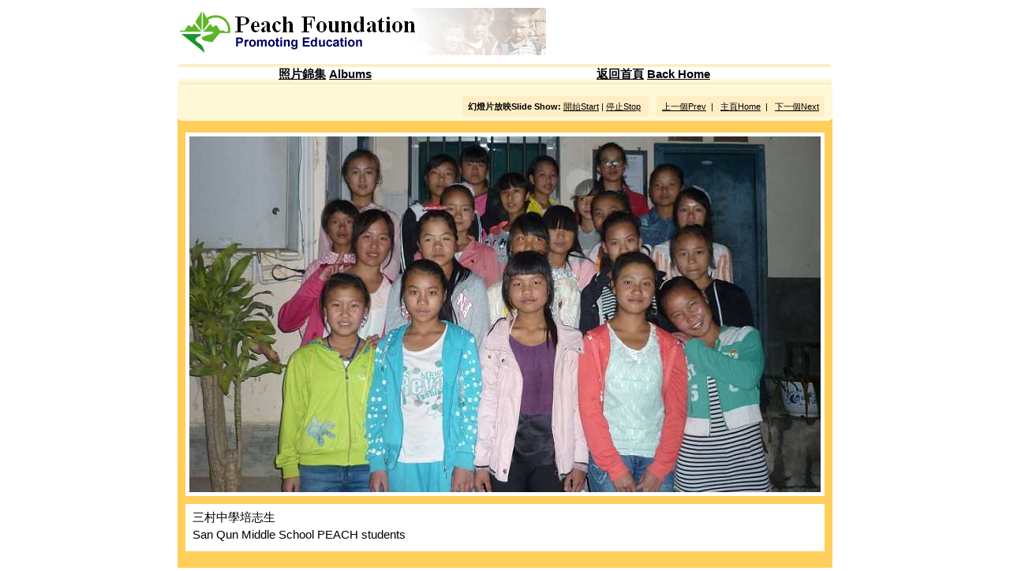

--- FILE ---
content_type: text/html
request_url: https://www.peachfoundationusa.org/Photo/HV_12-2014&2-2015/pages/image/imagepage10.html
body_size: 4442
content:
<!DOCTYPE html PUBLIC "-//W3C//DTD XHTML 1.0 Transitional//EN" "http://www.w3.org/TR/xhtml1/DTD/xhtml1-transitional.dtd">
<html xmlns="http://www.w3.org/1999/xhtml">
<head>
<meta http-equiv="Content-Type" content="text/html; charset=utf-8" />
<title>2014年12月員工家訪 Staff Home Visit in December 2014</title>
<link href="../../css/stylesheet.css" rel="stylesheet" type="text/css" />
<script language="JavaScript1.1">
		var playing = 0
		var timeoutID = 0
		var slideShowNextLink = "../../pages/image/imagepage11.html"
		var slideShowDelay = 8000

		// Browser detection	
		var agt = navigator.userAgent.toLowerCase();
		var is_ie = (agt.indexOf("msie") != -1);

		if (location.href.indexOf("?") != -1) {
			urlQuery = location.href.split("?")
			playing = parseInt(urlQuery[1])
		}
		
		if (playing == 1) {
			startSlideShow()
		}
	
		function slideShow() {
			window.location.href = slideShowNextLink + "?" + "1"
			timeoutID = setInterval("slideShow()", slideShowDelay);
		}

		function startSlideShow() {
			clearTimeout(timeoutID)
			timeoutID = setInterval("slideShow()", slideShowDelay);
		}

		function stopSlideShow() {
			clearTimeout(timeoutID)
			if (is_ie) {
				fakeTimeoutID = setInterval("redirectDelay()", 0);
			}
			else {
				redirectDelay();
			}
		}
		
		function redirectDelay() {
			tempArray = window.location.href.split("?")
			window.location.href = tempArray[0]
		}
</script>
</head>
<body>
<table width="100%" border="0" cellspacing="0" cellpadding="0">
<tr>
<td align="center" valign="middle">
<table width="760" border="0" cellspacing="0" cellpadding="0">
<tr>
<td align="center" valign="middle">
<div id="wrapper">
<div id="logohead">
<img src="../../images/logo/headerlogo.gif" />
</div>
<div id="pagehead">
<div id="pagehead">
<div class="infor">
<div class="xsnazzy">
<b class="xtop">
<b class="xb1">	</b>
<b class="xb2">	</b>
<b class="xb3">	</b>
<b class="xb4">	</b>
</b>
</div>
<table width="100%" border="0" cellpadding="0" cellspacing="0">
<tr>
<td width="390"><div align="center" class="STYLE3"><strong><a href="/servlet/peachweb?action=display&amp;page=/chinese/news_center/albums">照片錦集</a></strong> <a href="http://www.peachfoundationusa.org/servlet/PEACHServlet?action=display&amp;page=/english/news_center/albums"><strong>Albums </strong></a></div></td>
<td width="474" align="right">
<p align="center" class="STYLE3"><strong>
<a href="/servlet/peachweb?action=display&amp;page=/chinese">返回首頁</a></strong> <a href="http://www.peachfoundationusa.org"><strong>Back Home </strong></a></p></td>
</table>
<div id="subhead">
<b class="xbottom">
<b class="xb4">	</b>
<b class="xb3">	</b>
<b class="xb2">	</b>
<b class="xb1">	</b>
</b>
</div>
</div>
</div>
</div>
<div id="subhead">
<div class="infor">
<div class="xsnazzy">
<b class="xtop">
<b class="xb1">	</b>
<b class="xb2">	</b>
<b class="xb3">	</b>
<b class="xb4">	</b>
</b>
<div class="xboxcontent">
<div class="imagenav right">
<span class="slide">
<strong>幻燈片放映Slide Show:</strong> <a href="javascript:void(0)" name="slideShowControl" onclick="startSlideShow()">開始Start</a> | <a href="javascript:void(0)" name="slideShowControl" onclick="stopSlideShow()">停止Stop</a>
</span>
<span class="nav">
<a href="../../pages/image/imagepage9.html">上一個Prev</a>  |  
										 			<a href="../../index.html">主頁Home</a>  |  
                      		<a href="../../pages/image/imagepage11.html">下一個Next</a>
</span>
</div>
<div class="clearer"> </div>
</div>
<b class="xbottom">
<b class="xb4">	</b>
<b class="xb3">	</b>
<b class="xb2">	</b>
<b class="xb1">	</b>
</b>
</div>
</div>
</div>
<div id="mainbox" class="infor">
<div class="xsnazzy">
<b class="xtop">
<b class="xb1">	</b>
<b class="xb2">	</b>
<b class="xb3">	</b>
<b class="xb4">	</b>
</b>
<div class="xboxcontent">
<table width="100%" border="0" cellpadding="0" cellspacing="0">
<tr>
<td align="center" valign="middle">
<div id="mainimage">
<img src="../../images/image/10.JPG" width="800" height="451" />
<div class="metabox">
<table>
<tr>
<td>
<div class="metaitem">三村中學培志生</div></td>
</tr>
<tr>
<td>
<div class="metaitem">San Qun Middle School PEACH students</div></td>
</tr>
</table>
</div>
</div>
</td>
</tr>
</table>
</div>
<b class="xbottom">
<b class="xb4">	</b>
<b class="xb3">	</b>
<b class="xb2">	</b>
<b class="xb1">	</b>
</b>
</div>
</div>
</div>
</td>
</tr>
</table>
</td>
</tr>
</table>
</body>
</html>


--- FILE ---
content_type: text/css
request_url: https://www.peachfoundationusa.org/Photo/HV_12-2014&2-2015/css/stylesheet.css
body_size: 6999
content:


/* CSS
--------------------------------------------------*/
body {
	color: #000000;
	font-family: Verdana, Helvetica, sans-serif;
	font-size: 10pt;
	margin: 0;
	padding: 0;
	background: #FFFFFF;
}

body,h1,h2,h3,h4,h5,h6,p,form,fieldset {
	margin: 0;
	padding: 0;
}

/* Links
--------------------------------------------------*/
a {
	text-decoration: underline;
	color: #000000;
}

a:hover {
	text-decoration: none;
	color: #000000;
}

a img {
	border: none;
}

/* IDs
--------------------------------------------------*/
#wrapper {
	padding: 0;
	margin: 0 auto;
	text-align: center;
}

#logohead {
	background: #FFFFFF;
	text-align: left;
	margin-top: 10px;
}

#logofooter {
	background: #FFFFFF;
	text-align: left;
	margin-top: 10px;
}

#pagehead {
	background: transparent;
	color: #000000;
	margin-bottom: -20px;
	position: relative;
	z-index: 2;
	font-family: "Verdana", Helvetica, sans-serif;
	font-size: 10pt;
}

#pagehead a {
	color: #000000;
}

#pagehead p {
	line-height: 13pt;
}

#subhead {
	position: relative;
	z-index: 1;
	height: 1px;
}

html > body #subhead {
	height: auto;
}

#mainbox {
	margin-top: -20px;
}

#pagefoot {
	background: transparent;
	color: #000000;
	margin-top: -20px;
	margin-bottom: 10px;
	font-family: "Verdana", Helvetica, sans-serif;
	font-size: 10pt;
}

#pagefoot strong, #pagehead strong {
	font-size: 11pt;
}

#pagefoot a {
	color: #000000;
}

#mainimage {
	margin: 0;
	padding: 10px;
	text-align: center;
}

#mainimage img {
	margin-bottom: 10px;
	background: #FFFFFF;
	padding: 5px;
}

#altmainimage {
	padding: 10px 0 10px 0;
	margin: 0 0 10px 0;
	width: 740px;
	overflow: auto;
	text-align: center;
}

/* Classes
--------------------------------------------------*/
.low {
	display: none;
}

.smalltext {
	font-size: 8pt;
	color: #000000;
	font-family: "Verdana", Helvetica, sans-serif;
}

.clearer {
	clear: both;
	line-height: 0;
}

.left {
	float: left;
	clear: right;
	background: transparent;
}

.right {
	float: right;
	background: transparent;
}

.center {
	text-align: center;
	margin: 0 auto;
}

.sep {
	line-height: 0px;
	height: 1px;
	border: none;
	background: #a2c0df;
	color: #a2c0df;
	margin: 0;
	padding: 0;
}

.seppad {
	line-height: 0px;
	height: 1px;
	border: none;
	background: #a2c0df;
	color: #a2c0df;
	margin: 10px 0 10px 0;
	padding: 0;
}

.metatitle {
	margin-bottom: 10px;
}

.metatitle1 {
	font-size: 11pt;
	font-weight: bold;
	margin: 0;
	padding: 0;
	font-family: Arial, Helvetica, sans-serif;
	float: left;
}

.metatitle1 a {
	text-decoration: none;
}

.metatitle1 a:hover {
	color: #7ba9c4;
}

.metatitle2 {
	font-size: 70%;
	font-style: italic;
	margin-left: 10px;
	margin-top: 0.5em;
	float: left;
}

.metatitle3 {
	float: right;
}

.metaitem {
	margin-bottom: 4px;
}

.thumbcontainer {
	padding: 5px;
	background: #FFFFFF;
	height: auto;
	display: table-cell;
}

.thumbmeta {
	margin-top: 5px;
	text-align: left;
	font-size: 9pt;
	line-height: 12pt;
	color: #000000;
	font-family: "Verdana", Helvetica, sans-serif;
}

.metabox {
	background: #FFFFFF;
	padding: 7px;
	text-align: left;
	font-size: 11pt;
	line-height: 12pt;
	margin: 0 auto;
	height: 1px;
	color: #000000;
	font-family: "Verdana", Helvetica, sans-serif;
}

html > body .metabox {
	height: auto;
}

.paginate {
	color: #000000;
	font-family: "Verdana", Helvetica, sans-serif;
	font-size: 8pt;
	padding-top: 10px;
	padding-bottom: 10px;
	margin: 0px;
	text-align: center;
	background: #FFCE5B
  }

  .paginate a {
  padding: 2px 6px;
  line-height: 24px;
  border: solid 1px #DDDDDD;
	background: #FFFFFF;
	text-decoration: none;
	color: #000000;
  }

  .paginate .this-page {
  padding: 2px 6px;
  line-height: 24px;
  border-color: #999999;
  font-weight: bold;
  font-size: 8pt;
	vertical-align: top;
	background: #FFCE5B;
}

.paginate a:hover {
	color: #000000;
	background: #FFEEC5;
	border-color: #003366;
	text-decoration: none;
}

.imagenav {
	color: #000000;
	padding: 5px 10px 5px 10px;
	margin: 0 auto;
	font-size: 8pt;
	font-family: "Verdana", Helvetica, sans-serif;
}

.imagenav a {
	color: #000000;
}

.headimage {
	position: relative;
	top: -8px;
	left: -6px;
}

html > body .headimage {
	position: relative;
	top: -12px;
	left: -8px;
}

.slide {
	background: #FFEEC5;
	padding: 7px;
	margin-right: 10px;
}

.nav {
	background: #FFEEC5;
	padding: 7px;
}

.pageh1 {
	font-size: 16pt;
	font-weight: bolder;
	padding: 0px 0 0px 9px;
	text-align: center;
	color: #E89C00;
	font-family: "Arial", Helvetica, sans-serif;
}

/* Headings
--------------------------------------------------*/
h1 {
	font-size: 16pt;
	font-weight: bolder;
	margin: 10px 0 10px 0;
	padding: 5px 0 5px 0;
	text-align: center;
	color: #E89C00;
	font-family: "Arial", Helvetica, sans-serif;
}

/* Images
--------------------------------------------------*/
/* Tables
--------------------------------------------------*/
caption {
	display: none;
}

table{
	margin: 0;
	padding: 0;
	border: 0;
}

td {
	padding: 0;
	margin: 0;
}

td.thumbtable {
	padding: 5px;
	text-align: center;
}

.infor {
	text-align: left;
	padding: 0;
}

.xsnazzy h1, .xsnazzy p {
	margin: 0 10px;
}

#pagehead .xsnazzy p, #pagefoot .xsnazzy p {
	line-height: 15pt;
	background: transparent;
}

.xsnazzy {
	background: transparent;
	margin-top: 10px;
}

.xtop, .xbottom {
	display: block;
	background: transparent;
	font-size: 1px;
}

.xb1, .xb2, .xb3, .xb4 {
	display: block;
	overflow: hidden;
}

.xb1, .xb2, .xb3 {
	height: 1px;
}

.xb2, .xb3, .xb4 {
	background: #FFCE5B;
	border-left: 1px solid #FFFFFF;
	border-right: 1px solid #FFFFFF;
}

#subhead .xb2, #subhead .xb3, #subhead .xb4 {
	background: #FFF8D6;
	border-left: 1px solid #FFFFFF;
	border-right: 1px solid #FFFFFF;
}

#pagehead .xb2, #pagehead .xb3, #pagehead .xb4 {
	background: #FFEEC5;
	border-left: 1px solid #FFFFFF;
	border-right: 1px solid #FFFFFF;
}

#pagefoot .xb2, #pagefoot .xb3, #pagefoot .xb4 {
	background: #FFEEC5;
	border-left: 1px solid #FFFFFF;
	border-right: 1px solid #FFFFFF;
}

.xb1 {
	margin: 0 5px;
	background: #FFFFFF;
}

.xb2 {
	margin: 0 3px;
	border-width: 0 2px;
}

.xb3 {
	margin: 0 2px;
}

.xb4 {
	height: 2px;
	margin: 0 1px;
}

.xboxcontent {
	display: block;
	background: #FFCE5B;
	border: 0 solid #FFFFFF;
	border-width: 0 1px;
}

#mainbox .xboxcontent {
	padding: 10px 0 10px 0;
}

#pagehead .xboxcontent {
	display: block;
	background: #FFEEC5;
	border: 0 solid #FFFFFF;
	border-width: 0 1px;
}

#pagefoot .xboxcontent {
	display: block;
	background: #FFEEC5;
	border: 0 solid #FFFFFF;
	border-width: 0 1px;
}

#subhead .xboxcontent {
	display: block;
	background: #FFF8D6;
	border: 0 solid #FFFFFF;
	border-width: 0 1px;
	padding: 20px 0 0 0;
}

#subhead .xsnazzy h1 {
	margin: 0 10px;
	font-size: 16pt;
	padding: 0;
	color: #E89C00;
	text-align: left;
}

#subhead .xsnazzy pageh1 {
	margin: 0 10px;
	font-size: 16pt;
	padding: 0;
	color: #E89C00;
	text-align: left;
}

#subhead .smalltext {
	margin-left: 10px;
	padding-bottom: 5px;
}

#pagefoot .xboxcontent p.left {
	background: #FFEEC5;
}

